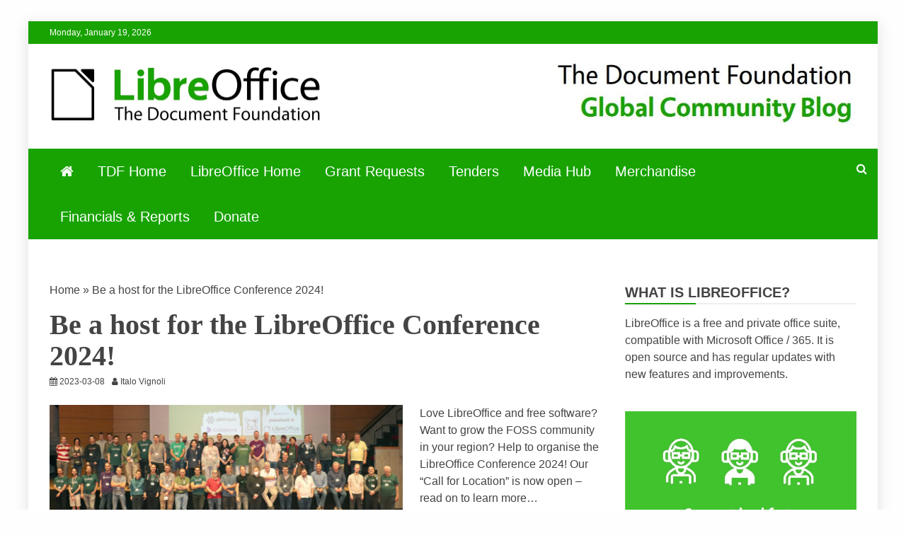

--- FILE ---
content_type: text/html; charset=UTF-8
request_url: https://blog.documentfoundation.org/blog/2023/03/08/host-for-libocon-2024/
body_size: 22688
content:
<!doctype html>
<html lang="en-GB">

<head>
    <meta charset="UTF-8">
    <meta name="viewport" content="width=device-width, initial-scale=1">
    <link rel="profile" href="https://gmpg.org/xfn/11">

    <link href="https://blog.documentfoundation.org/wp-content/plugins/shariff-sharing/dep/shariff.complete.css" rel="stylesheet">
<meta name='robots' content='index, follow, max-image-preview:large, max-snippet:-1, max-video-preview:-1' />

	<!-- This site is optimized with the Yoast SEO plugin v25.6 - https://yoast.com/wordpress/plugins/seo/ -->
	<title>Be a host for the LibreOffice Conference 2024! - TDF Community Blog</title>
	<link rel="canonical" href="https://blog.documentfoundation.org/blog/2023/03/08/host-for-libocon-2024/" />
	<meta property="og:locale" content="en_GB" />
	<meta property="og:type" content="article" />
	<meta property="og:title" content="Be a host for the LibreOffice Conference 2024! - TDF Community Blog" />
	<meta property="og:description" content="Love LibreOffice and free software? Want to grow the FOSS community in your region? Help to organise the LibreOffice Conference 2024! Our “Call for Location” is now open – read on to learn more&#8230; Background Once a year, the LibreOffice Community gathers for a global community event: the LibreOffice Conference, or LibOCon. After a series of successful events – Paris, Berlin, Milan, Bern, Aarhus, Brno, Rome, Tirana, Almeria, two events online and Milan again, the 2023 venue will be in Bucharest, Romania. To ease organization, The Document Foundation’s Board of Directors has decided to open the Call for Location for 2024 earlier this year, to give the 2024 event organizers the opportunity to attend the conference in Bucharest in September 2023. The LibreOffice Conference takes place between September and November, with a preference for September. The deadline for sending in proposals is June 30, 2023. After receiving the applications, we will evaluate if all pre-conditions have been met and the overall content of the proposal, and give all applicants a chance to answer questions and clarify details if needed. What applicants need to know Several team members are needed, and as we get closer to the event, it tends to" />
	<meta property="og:url" content="https://blog.documentfoundation.org/blog/2023/03/08/host-for-libocon-2024/" />
	<meta property="og:site_name" content="TDF Community Blog" />
	<meta property="article:published_time" content="2023-03-08T16:01:00+00:00" />
	<meta property="og:image" content="http://blog.documentfoundation.org/wp-content/uploads/2022/09/libocon22_group_2-300x103.jpg" />
	<meta name="author" content="Italo Vignoli" />
	<meta name="twitter:card" content="summary_large_image" />
	<meta name="twitter:creator" content="@libreoffice" />
	<meta name="twitter:site" content="@libreoffice" />
	<meta name="twitter:label1" content="Written by" />
	<meta name="twitter:data1" content="Italo Vignoli" />
	<meta name="twitter:label2" content="Estimated reading time" />
	<meta name="twitter:data2" content="7 minutes" />
	<script type="application/ld+json" class="yoast-schema-graph">{"@context":"https://schema.org","@graph":[{"@type":"Article","@id":"https://blog.documentfoundation.org/blog/2023/03/08/host-for-libocon-2024/#article","isPartOf":{"@id":"https://blog.documentfoundation.org/blog/2023/03/08/host-for-libocon-2024/"},"author":{"name":"Italo Vignoli","@id":"https://blog.documentfoundation.org/#/schema/person/6b7038a49dc28beb3ed3834eb90bd0e5"},"headline":"Be a host for the LibreOffice Conference 2024!","datePublished":"2023-03-08T16:01:00+00:00","mainEntityOfPage":{"@id":"https://blog.documentfoundation.org/blog/2023/03/08/host-for-libocon-2024/"},"wordCount":1439,"commentCount":0,"publisher":{"@id":"https://blog.documentfoundation.org/#organization"},"image":{"@id":"https://blog.documentfoundation.org/blog/2023/03/08/host-for-libocon-2024/#primaryimage"},"thumbnailUrl":"http://blog.documentfoundation.org/wp-content/uploads/2022/09/libocon22_group_2-300x103.jpg","articleSection":["Announcements","Conference"],"inLanguage":"en-GB","potentialAction":[{"@type":"CommentAction","name":"Comment","target":["https://blog.documentfoundation.org/blog/2023/03/08/host-for-libocon-2024/#respond"]}]},{"@type":"WebPage","@id":"https://blog.documentfoundation.org/blog/2023/03/08/host-for-libocon-2024/","url":"https://blog.documentfoundation.org/blog/2023/03/08/host-for-libocon-2024/","name":"Be a host for the LibreOffice Conference 2024! - TDF Community Blog","isPartOf":{"@id":"https://blog.documentfoundation.org/#website"},"primaryImageOfPage":{"@id":"https://blog.documentfoundation.org/blog/2023/03/08/host-for-libocon-2024/#primaryimage"},"image":{"@id":"https://blog.documentfoundation.org/blog/2023/03/08/host-for-libocon-2024/#primaryimage"},"thumbnailUrl":"http://blog.documentfoundation.org/wp-content/uploads/2022/09/libocon22_group_2-300x103.jpg","datePublished":"2023-03-08T16:01:00+00:00","breadcrumb":{"@id":"https://blog.documentfoundation.org/blog/2023/03/08/host-for-libocon-2024/#breadcrumb"},"inLanguage":"en-GB","potentialAction":[{"@type":"ReadAction","target":["https://blog.documentfoundation.org/blog/2023/03/08/host-for-libocon-2024/"]}]},{"@type":"ImageObject","inLanguage":"en-GB","@id":"https://blog.documentfoundation.org/blog/2023/03/08/host-for-libocon-2024/#primaryimage","url":"https://blog.documentfoundation.org/wp-content/uploads/2022/09/libocon22_group_2.jpg","contentUrl":"https://blog.documentfoundation.org/wp-content/uploads/2022/09/libocon22_group_2.jpg","width":2000,"height":685},{"@type":"BreadcrumbList","@id":"https://blog.documentfoundation.org/blog/2023/03/08/host-for-libocon-2024/#breadcrumb","itemListElement":[{"@type":"ListItem","position":1,"name":"Home","item":"https://blog.documentfoundation.org/"},{"@type":"ListItem","position":2,"name":"Be a host for the LibreOffice Conference 2024!"}]},{"@type":"WebSite","@id":"https://blog.documentfoundation.org/#website","url":"https://blog.documentfoundation.org/","name":"TDF Community Blog","description":"","publisher":{"@id":"https://blog.documentfoundation.org/#organization"},"potentialAction":[{"@type":"SearchAction","target":{"@type":"EntryPoint","urlTemplate":"https://blog.documentfoundation.org/?s={search_term_string}"},"query-input":{"@type":"PropertyValueSpecification","valueRequired":true,"valueName":"search_term_string"}}],"inLanguage":"en-GB"},{"@type":"Organization","@id":"https://blog.documentfoundation.org/#organization","name":"The Document Foundation","url":"https://blog.documentfoundation.org/","logo":{"@type":"ImageObject","inLanguage":"en-GB","@id":"https://blog.documentfoundation.org/#/schema/logo/image/","url":"https://blog.documentfoundation.org/wp-content/uploads/2015/07/LibreOffice-Logo.jpg","contentUrl":"https://blog.documentfoundation.org/wp-content/uploads/2015/07/LibreOffice-Logo.jpg","width":1200,"height":383,"caption":"The Document Foundation"},"image":{"@id":"https://blog.documentfoundation.org/#/schema/logo/image/"},"sameAs":["https://x.com/libreoffice"]},{"@type":"Person","@id":"https://blog.documentfoundation.org/#/schema/person/6b7038a49dc28beb3ed3834eb90bd0e5","name":"Italo Vignoli","image":{"@type":"ImageObject","inLanguage":"en-GB","@id":"https://blog.documentfoundation.org/#/schema/person/image/","url":"https://secure.gravatar.com/avatar/1893efccae15a9f08b504c552a90d7ac?s=96&r=g","contentUrl":"https://secure.gravatar.com/avatar/1893efccae15a9f08b504c552a90d7ac?s=96&r=g","caption":"Italo Vignoli"},"url":"https://blog.documentfoundation.org/blog/author/italovignoli/"}]}</script>
	<!-- / Yoast SEO plugin. -->


<link rel='dns-prefetch' href='//fonts.googleapis.com' />
<link rel="alternate" type="application/rss+xml" title="TDF Community Blog &raquo; Feed" href="https://blog.documentfoundation.org/feed/" />
<link rel="alternate" type="application/rss+xml" title="TDF Community Blog &raquo; Comments Feed" href="https://blog.documentfoundation.org/comments/feed/" />
<script type="text/javascript">
/* <![CDATA[ */
window._wpemojiSettings = {"baseUrl":"https:\/\/s.w.org\/images\/core\/emoji\/15.0.3\/72x72\/","ext":".png","svgUrl":"https:\/\/s.w.org\/images\/core\/emoji\/15.0.3\/svg\/","svgExt":".svg","source":{"concatemoji":"https:\/\/blog.documentfoundation.org\/wp-includes\/js\/wp-emoji-release.min.js?ver=6.6.2"}};
/*! This file is auto-generated */
!function(i,n){var o,s,e;function c(e){try{var t={supportTests:e,timestamp:(new Date).valueOf()};sessionStorage.setItem(o,JSON.stringify(t))}catch(e){}}function p(e,t,n){e.clearRect(0,0,e.canvas.width,e.canvas.height),e.fillText(t,0,0);var t=new Uint32Array(e.getImageData(0,0,e.canvas.width,e.canvas.height).data),r=(e.clearRect(0,0,e.canvas.width,e.canvas.height),e.fillText(n,0,0),new Uint32Array(e.getImageData(0,0,e.canvas.width,e.canvas.height).data));return t.every(function(e,t){return e===r[t]})}function u(e,t,n){switch(t){case"flag":return n(e,"\ud83c\udff3\ufe0f\u200d\u26a7\ufe0f","\ud83c\udff3\ufe0f\u200b\u26a7\ufe0f")?!1:!n(e,"\ud83c\uddfa\ud83c\uddf3","\ud83c\uddfa\u200b\ud83c\uddf3")&&!n(e,"\ud83c\udff4\udb40\udc67\udb40\udc62\udb40\udc65\udb40\udc6e\udb40\udc67\udb40\udc7f","\ud83c\udff4\u200b\udb40\udc67\u200b\udb40\udc62\u200b\udb40\udc65\u200b\udb40\udc6e\u200b\udb40\udc67\u200b\udb40\udc7f");case"emoji":return!n(e,"\ud83d\udc26\u200d\u2b1b","\ud83d\udc26\u200b\u2b1b")}return!1}function f(e,t,n){var r="undefined"!=typeof WorkerGlobalScope&&self instanceof WorkerGlobalScope?new OffscreenCanvas(300,150):i.createElement("canvas"),a=r.getContext("2d",{willReadFrequently:!0}),o=(a.textBaseline="top",a.font="600 32px Arial",{});return e.forEach(function(e){o[e]=t(a,e,n)}),o}function t(e){var t=i.createElement("script");t.src=e,t.defer=!0,i.head.appendChild(t)}"undefined"!=typeof Promise&&(o="wpEmojiSettingsSupports",s=["flag","emoji"],n.supports={everything:!0,everythingExceptFlag:!0},e=new Promise(function(e){i.addEventListener("DOMContentLoaded",e,{once:!0})}),new Promise(function(t){var n=function(){try{var e=JSON.parse(sessionStorage.getItem(o));if("object"==typeof e&&"number"==typeof e.timestamp&&(new Date).valueOf()<e.timestamp+604800&&"object"==typeof e.supportTests)return e.supportTests}catch(e){}return null}();if(!n){if("undefined"!=typeof Worker&&"undefined"!=typeof OffscreenCanvas&&"undefined"!=typeof URL&&URL.createObjectURL&&"undefined"!=typeof Blob)try{var e="postMessage("+f.toString()+"("+[JSON.stringify(s),u.toString(),p.toString()].join(",")+"));",r=new Blob([e],{type:"text/javascript"}),a=new Worker(URL.createObjectURL(r),{name:"wpTestEmojiSupports"});return void(a.onmessage=function(e){c(n=e.data),a.terminate(),t(n)})}catch(e){}c(n=f(s,u,p))}t(n)}).then(function(e){for(var t in e)n.supports[t]=e[t],n.supports.everything=n.supports.everything&&n.supports[t],"flag"!==t&&(n.supports.everythingExceptFlag=n.supports.everythingExceptFlag&&n.supports[t]);n.supports.everythingExceptFlag=n.supports.everythingExceptFlag&&!n.supports.flag,n.DOMReady=!1,n.readyCallback=function(){n.DOMReady=!0}}).then(function(){return e}).then(function(){var e;n.supports.everything||(n.readyCallback(),(e=n.source||{}).concatemoji?t(e.concatemoji):e.wpemoji&&e.twemoji&&(t(e.twemoji),t(e.wpemoji)))}))}((window,document),window._wpemojiSettings);
/* ]]> */
</script>
<style id='wp-emoji-styles-inline-css' type='text/css'>

	img.wp-smiley, img.emoji {
		display: inline !important;
		border: none !important;
		box-shadow: none !important;
		height: 1em !important;
		width: 1em !important;
		margin: 0 0.07em !important;
		vertical-align: -0.1em !important;
		background: none !important;
		padding: 0 !important;
	}
</style>
<link rel='stylesheet' id='wp-block-library-css' href='https://blog.documentfoundation.org/wp-includes/css/dist/block-library/style.min.css?ver=6.6.2' type='text/css' media='all' />
<style id='wp-block-library-theme-inline-css' type='text/css'>
.wp-block-audio :where(figcaption){color:#555;font-size:13px;text-align:center}.is-dark-theme .wp-block-audio :where(figcaption){color:#ffffffa6}.wp-block-audio{margin:0 0 1em}.wp-block-code{border:1px solid #ccc;border-radius:4px;font-family:Menlo,Consolas,monaco,monospace;padding:.8em 1em}.wp-block-embed :where(figcaption){color:#555;font-size:13px;text-align:center}.is-dark-theme .wp-block-embed :where(figcaption){color:#ffffffa6}.wp-block-embed{margin:0 0 1em}.blocks-gallery-caption{color:#555;font-size:13px;text-align:center}.is-dark-theme .blocks-gallery-caption{color:#ffffffa6}:root :where(.wp-block-image figcaption){color:#555;font-size:13px;text-align:center}.is-dark-theme :root :where(.wp-block-image figcaption){color:#ffffffa6}.wp-block-image{margin:0 0 1em}.wp-block-pullquote{border-bottom:4px solid;border-top:4px solid;color:currentColor;margin-bottom:1.75em}.wp-block-pullquote cite,.wp-block-pullquote footer,.wp-block-pullquote__citation{color:currentColor;font-size:.8125em;font-style:normal;text-transform:uppercase}.wp-block-quote{border-left:.25em solid;margin:0 0 1.75em;padding-left:1em}.wp-block-quote cite,.wp-block-quote footer{color:currentColor;font-size:.8125em;font-style:normal;position:relative}.wp-block-quote.has-text-align-right{border-left:none;border-right:.25em solid;padding-left:0;padding-right:1em}.wp-block-quote.has-text-align-center{border:none;padding-left:0}.wp-block-quote.is-large,.wp-block-quote.is-style-large,.wp-block-quote.is-style-plain{border:none}.wp-block-search .wp-block-search__label{font-weight:700}.wp-block-search__button{border:1px solid #ccc;padding:.375em .625em}:where(.wp-block-group.has-background){padding:1.25em 2.375em}.wp-block-separator.has-css-opacity{opacity:.4}.wp-block-separator{border:none;border-bottom:2px solid;margin-left:auto;margin-right:auto}.wp-block-separator.has-alpha-channel-opacity{opacity:1}.wp-block-separator:not(.is-style-wide):not(.is-style-dots){width:100px}.wp-block-separator.has-background:not(.is-style-dots){border-bottom:none;height:1px}.wp-block-separator.has-background:not(.is-style-wide):not(.is-style-dots){height:2px}.wp-block-table{margin:0 0 1em}.wp-block-table td,.wp-block-table th{word-break:normal}.wp-block-table :where(figcaption){color:#555;font-size:13px;text-align:center}.is-dark-theme .wp-block-table :where(figcaption){color:#ffffffa6}.wp-block-video :where(figcaption){color:#555;font-size:13px;text-align:center}.is-dark-theme .wp-block-video :where(figcaption){color:#ffffffa6}.wp-block-video{margin:0 0 1em}:root :where(.wp-block-template-part.has-background){margin-bottom:0;margin-top:0;padding:1.25em 2.375em}
</style>
<link rel='stylesheet' id='wpda_countdown_gutenberg_css-css' href='https://blog.documentfoundation.org/wp-content/plugins/widget-countdown/includes/gutenberg/style.css?ver=6.6.2' type='text/css' media='all' />
<style id='pdfemb-pdf-embedder-viewer-style-inline-css' type='text/css'>
.wp-block-pdfemb-pdf-embedder-viewer{max-width:none}

</style>
<style id='classic-theme-styles-inline-css' type='text/css'>
/*! This file is auto-generated */
.wp-block-button__link{color:#fff;background-color:#32373c;border-radius:9999px;box-shadow:none;text-decoration:none;padding:calc(.667em + 2px) calc(1.333em + 2px);font-size:1.125em}.wp-block-file__button{background:#32373c;color:#fff;text-decoration:none}
</style>
<style id='global-styles-inline-css' type='text/css'>
:root{--wp--preset--aspect-ratio--square: 1;--wp--preset--aspect-ratio--4-3: 4/3;--wp--preset--aspect-ratio--3-4: 3/4;--wp--preset--aspect-ratio--3-2: 3/2;--wp--preset--aspect-ratio--2-3: 2/3;--wp--preset--aspect-ratio--16-9: 16/9;--wp--preset--aspect-ratio--9-16: 9/16;--wp--preset--color--black: #000000;--wp--preset--color--cyan-bluish-gray: #abb8c3;--wp--preset--color--white: #ffffff;--wp--preset--color--pale-pink: #f78da7;--wp--preset--color--vivid-red: #cf2e2e;--wp--preset--color--luminous-vivid-orange: #ff6900;--wp--preset--color--luminous-vivid-amber: #fcb900;--wp--preset--color--light-green-cyan: #7bdcb5;--wp--preset--color--vivid-green-cyan: #00d084;--wp--preset--color--pale-cyan-blue: #8ed1fc;--wp--preset--color--vivid-cyan-blue: #0693e3;--wp--preset--color--vivid-purple: #9b51e0;--wp--preset--gradient--vivid-cyan-blue-to-vivid-purple: linear-gradient(135deg,rgba(6,147,227,1) 0%,rgb(155,81,224) 100%);--wp--preset--gradient--light-green-cyan-to-vivid-green-cyan: linear-gradient(135deg,rgb(122,220,180) 0%,rgb(0,208,130) 100%);--wp--preset--gradient--luminous-vivid-amber-to-luminous-vivid-orange: linear-gradient(135deg,rgba(252,185,0,1) 0%,rgba(255,105,0,1) 100%);--wp--preset--gradient--luminous-vivid-orange-to-vivid-red: linear-gradient(135deg,rgba(255,105,0,1) 0%,rgb(207,46,46) 100%);--wp--preset--gradient--very-light-gray-to-cyan-bluish-gray: linear-gradient(135deg,rgb(238,238,238) 0%,rgb(169,184,195) 100%);--wp--preset--gradient--cool-to-warm-spectrum: linear-gradient(135deg,rgb(74,234,220) 0%,rgb(151,120,209) 20%,rgb(207,42,186) 40%,rgb(238,44,130) 60%,rgb(251,105,98) 80%,rgb(254,248,76) 100%);--wp--preset--gradient--blush-light-purple: linear-gradient(135deg,rgb(255,206,236) 0%,rgb(152,150,240) 100%);--wp--preset--gradient--blush-bordeaux: linear-gradient(135deg,rgb(254,205,165) 0%,rgb(254,45,45) 50%,rgb(107,0,62) 100%);--wp--preset--gradient--luminous-dusk: linear-gradient(135deg,rgb(255,203,112) 0%,rgb(199,81,192) 50%,rgb(65,88,208) 100%);--wp--preset--gradient--pale-ocean: linear-gradient(135deg,rgb(255,245,203) 0%,rgb(182,227,212) 50%,rgb(51,167,181) 100%);--wp--preset--gradient--electric-grass: linear-gradient(135deg,rgb(202,248,128) 0%,rgb(113,206,126) 100%);--wp--preset--gradient--midnight: linear-gradient(135deg,rgb(2,3,129) 0%,rgb(40,116,252) 100%);--wp--preset--font-size--small: 13px;--wp--preset--font-size--medium: 20px;--wp--preset--font-size--large: 36px;--wp--preset--font-size--x-large: 42px;--wp--preset--spacing--20: 0.44rem;--wp--preset--spacing--30: 0.67rem;--wp--preset--spacing--40: 1rem;--wp--preset--spacing--50: 1.5rem;--wp--preset--spacing--60: 2.25rem;--wp--preset--spacing--70: 3.38rem;--wp--preset--spacing--80: 5.06rem;--wp--preset--shadow--natural: 6px 6px 9px rgba(0, 0, 0, 0.2);--wp--preset--shadow--deep: 12px 12px 50px rgba(0, 0, 0, 0.4);--wp--preset--shadow--sharp: 6px 6px 0px rgba(0, 0, 0, 0.2);--wp--preset--shadow--outlined: 6px 6px 0px -3px rgba(255, 255, 255, 1), 6px 6px rgba(0, 0, 0, 1);--wp--preset--shadow--crisp: 6px 6px 0px rgba(0, 0, 0, 1);}:where(.is-layout-flex){gap: 0.5em;}:where(.is-layout-grid){gap: 0.5em;}body .is-layout-flex{display: flex;}.is-layout-flex{flex-wrap: wrap;align-items: center;}.is-layout-flex > :is(*, div){margin: 0;}body .is-layout-grid{display: grid;}.is-layout-grid > :is(*, div){margin: 0;}:where(.wp-block-columns.is-layout-flex){gap: 2em;}:where(.wp-block-columns.is-layout-grid){gap: 2em;}:where(.wp-block-post-template.is-layout-flex){gap: 1.25em;}:where(.wp-block-post-template.is-layout-grid){gap: 1.25em;}.has-black-color{color: var(--wp--preset--color--black) !important;}.has-cyan-bluish-gray-color{color: var(--wp--preset--color--cyan-bluish-gray) !important;}.has-white-color{color: var(--wp--preset--color--white) !important;}.has-pale-pink-color{color: var(--wp--preset--color--pale-pink) !important;}.has-vivid-red-color{color: var(--wp--preset--color--vivid-red) !important;}.has-luminous-vivid-orange-color{color: var(--wp--preset--color--luminous-vivid-orange) !important;}.has-luminous-vivid-amber-color{color: var(--wp--preset--color--luminous-vivid-amber) !important;}.has-light-green-cyan-color{color: var(--wp--preset--color--light-green-cyan) !important;}.has-vivid-green-cyan-color{color: var(--wp--preset--color--vivid-green-cyan) !important;}.has-pale-cyan-blue-color{color: var(--wp--preset--color--pale-cyan-blue) !important;}.has-vivid-cyan-blue-color{color: var(--wp--preset--color--vivid-cyan-blue) !important;}.has-vivid-purple-color{color: var(--wp--preset--color--vivid-purple) !important;}.has-black-background-color{background-color: var(--wp--preset--color--black) !important;}.has-cyan-bluish-gray-background-color{background-color: var(--wp--preset--color--cyan-bluish-gray) !important;}.has-white-background-color{background-color: var(--wp--preset--color--white) !important;}.has-pale-pink-background-color{background-color: var(--wp--preset--color--pale-pink) !important;}.has-vivid-red-background-color{background-color: var(--wp--preset--color--vivid-red) !important;}.has-luminous-vivid-orange-background-color{background-color: var(--wp--preset--color--luminous-vivid-orange) !important;}.has-luminous-vivid-amber-background-color{background-color: var(--wp--preset--color--luminous-vivid-amber) !important;}.has-light-green-cyan-background-color{background-color: var(--wp--preset--color--light-green-cyan) !important;}.has-vivid-green-cyan-background-color{background-color: var(--wp--preset--color--vivid-green-cyan) !important;}.has-pale-cyan-blue-background-color{background-color: var(--wp--preset--color--pale-cyan-blue) !important;}.has-vivid-cyan-blue-background-color{background-color: var(--wp--preset--color--vivid-cyan-blue) !important;}.has-vivid-purple-background-color{background-color: var(--wp--preset--color--vivid-purple) !important;}.has-black-border-color{border-color: var(--wp--preset--color--black) !important;}.has-cyan-bluish-gray-border-color{border-color: var(--wp--preset--color--cyan-bluish-gray) !important;}.has-white-border-color{border-color: var(--wp--preset--color--white) !important;}.has-pale-pink-border-color{border-color: var(--wp--preset--color--pale-pink) !important;}.has-vivid-red-border-color{border-color: var(--wp--preset--color--vivid-red) !important;}.has-luminous-vivid-orange-border-color{border-color: var(--wp--preset--color--luminous-vivid-orange) !important;}.has-luminous-vivid-amber-border-color{border-color: var(--wp--preset--color--luminous-vivid-amber) !important;}.has-light-green-cyan-border-color{border-color: var(--wp--preset--color--light-green-cyan) !important;}.has-vivid-green-cyan-border-color{border-color: var(--wp--preset--color--vivid-green-cyan) !important;}.has-pale-cyan-blue-border-color{border-color: var(--wp--preset--color--pale-cyan-blue) !important;}.has-vivid-cyan-blue-border-color{border-color: var(--wp--preset--color--vivid-cyan-blue) !important;}.has-vivid-purple-border-color{border-color: var(--wp--preset--color--vivid-purple) !important;}.has-vivid-cyan-blue-to-vivid-purple-gradient-background{background: var(--wp--preset--gradient--vivid-cyan-blue-to-vivid-purple) !important;}.has-light-green-cyan-to-vivid-green-cyan-gradient-background{background: var(--wp--preset--gradient--light-green-cyan-to-vivid-green-cyan) !important;}.has-luminous-vivid-amber-to-luminous-vivid-orange-gradient-background{background: var(--wp--preset--gradient--luminous-vivid-amber-to-luminous-vivid-orange) !important;}.has-luminous-vivid-orange-to-vivid-red-gradient-background{background: var(--wp--preset--gradient--luminous-vivid-orange-to-vivid-red) !important;}.has-very-light-gray-to-cyan-bluish-gray-gradient-background{background: var(--wp--preset--gradient--very-light-gray-to-cyan-bluish-gray) !important;}.has-cool-to-warm-spectrum-gradient-background{background: var(--wp--preset--gradient--cool-to-warm-spectrum) !important;}.has-blush-light-purple-gradient-background{background: var(--wp--preset--gradient--blush-light-purple) !important;}.has-blush-bordeaux-gradient-background{background: var(--wp--preset--gradient--blush-bordeaux) !important;}.has-luminous-dusk-gradient-background{background: var(--wp--preset--gradient--luminous-dusk) !important;}.has-pale-ocean-gradient-background{background: var(--wp--preset--gradient--pale-ocean) !important;}.has-electric-grass-gradient-background{background: var(--wp--preset--gradient--electric-grass) !important;}.has-midnight-gradient-background{background: var(--wp--preset--gradient--midnight) !important;}.has-small-font-size{font-size: var(--wp--preset--font-size--small) !important;}.has-medium-font-size{font-size: var(--wp--preset--font-size--medium) !important;}.has-large-font-size{font-size: var(--wp--preset--font-size--large) !important;}.has-x-large-font-size{font-size: var(--wp--preset--font-size--x-large) !important;}
:where(.wp-block-post-template.is-layout-flex){gap: 1.25em;}:where(.wp-block-post-template.is-layout-grid){gap: 1.25em;}
:where(.wp-block-columns.is-layout-flex){gap: 2em;}:where(.wp-block-columns.is-layout-grid){gap: 2em;}
:root :where(.wp-block-pullquote){font-size: 1.5em;line-height: 1.6;}
</style>
<link rel='stylesheet' id='bbspoiler-css' href='https://blog.documentfoundation.org/wp-content/plugins/bbspoiler/inc/bbspoiler.css?ver=6.6.2' type='text/css' media='all' />
<link rel='stylesheet' id='gdpr-css' href='https://blog.documentfoundation.org/wp-content/plugins/gdpr/dist/css/public.css?ver=2.1.2' type='text/css' media='all' />
<link rel='stylesheet' id='Open+Sans:400,400italic,600,700-css' href='//fonts.googleapis.com/css?family=Open+Sans%3A400%2C400italic%2C600%2C700&#038;ver=6.6.2' type='text/css' media='all' />
<link rel='stylesheet' id='Open+Sans+Condensed:300,300italic,700-css' href='//fonts.googleapis.com/css?family=Open+Sans+Condensed%3A300%2C300italic%2C700&#038;ver=6.6.2' type='text/css' media='all' />
<link rel='stylesheet' id='font-awesome-4-css' href='https://blog.documentfoundation.org/wp-content/themes/refined-magazine-pro/candidthemes/assets/framework/Font-Awesome/css/font-awesome.min.css?ver=1.0.0' type='text/css' media='all' />
<link rel='stylesheet' id='slick-css-css' href='https://blog.documentfoundation.org/wp-content/themes/refined-magazine-pro/candidthemes/assets/framework/slick/slick.css?ver=6.6.2' type='text/css' media='all' />
<link rel='stylesheet' id='slick-theme-css-css' href='https://blog.documentfoundation.org/wp-content/themes/refined-magazine-pro/candidthemes/assets/framework/slick/slick-theme.css?ver=6.6.2' type='text/css' media='all' />
<link rel='stylesheet' id='magnific-popup-css' href='https://blog.documentfoundation.org/wp-content/themes/refined-magazine-pro/candidthemes/assets/framework/magnific/magnific-popup.css?ver=20151217' type='text/css' media='all' />
<link rel='stylesheet' id='refined-magazine-style-css' href='https://blog.documentfoundation.org/wp-content/themes/refined-magazine-pro/style.css?ver=6.6.2' type='text/css' media='all' />
<style id='refined-magazine-style-inline-css' type='text/css'>
.site-branding h1, .site-branding p.site-title,.ct-dark-mode .site-title a, .site-title, .site-title a { color: #blank; }body { font-family: 'Open Sans'; }.widget-title, .refined-magazine-tabbed .ct-title-head,
.about-author-box .container-title  { font-family: 'Open Sans Condensed'; }.main-navigation a { font-family: 'Open Sans Condensed'; }h1:not(.entry-title):not(.site-title) { font-family: 'Open Sans Condensed'; }h2 { font-family: 'Open Sans Condensed'; }h3 { font-family: 'Open Sans Condensed'; }h4 { font-family: 'Open Sans Condensed'; }h5 { font-family: 'Open Sans Condensed'; }h6 { font-family: 'Open Sans Condensed'; }.site-title { font-family: 'Open Sans Condensed'; }body { font-size: 16px; }.entry-content a, .entry-title a:hover, .related-title a:hover, .posts-navigation .nav-previous a:hover, .post-navigation .nav-previous a:hover, .posts-navigation .nav-next a:hover, .post-navigation .nav-next a:hover, #comments .comment-content a:hover, #comments .comment-author a:hover, .offcanvas-menu nav ul.top-menu li a:hover, .offcanvas-menu nav ul.top-menu li.current-menu-item > a, .error-404-title, #refined-magazine-breadcrumbs a:hover, .entry-content a.read-more-text:hover, a:hover, a:visited:hover, .widget_refined_magazine_category_tabbed_widget.widget ul.ct-nav-tabs li a  { color : #18a303; }.main-navigation #primary-menu li a:hover, .main-navigation #primary-menu li.current-menu-item > a, .candid-refined-post-format, .refined-magazine-featured-block .refined-magazine-col-2 .candid-refined-post-format, .trending-title, .search-form input[type=submit], input[type="submit"], ::selection, #toTop, .breadcrumbs span.breadcrumb, article.sticky .refined-magazine-content-container, .candid-pagination .page-numbers.current, .candid-pagination .page-numbers:hover, .ct-title-head, .widget-title:before,
.about-author-box .container-title:before, .widget ul.ct-nav-tabs:before, .widget ul.ct-nav-tabs li.ct-title-head:hover, .widget ul.ct-nav-tabs li.ct-title-head.ui-tabs-active { background-color : #18a303; }.candid-refined-post-format, .refined-magazine-featured-block .refined-magazine-col-2 .candid-refined-post-format, blockquote, .search-form input[type="submit"], input[type="submit"], .candid-pagination .page-numbers { border-color : #18a303; }.widget-title, .widget-title .ct-title-head,
.about-author-box .container-title, .trending-title { font-family : 'Open Sans Condensed'; }.widget-title, .widget-title .ct-title-head,
.about-author-box .container-title  { font-size : 20px; }.refined-magazine-content-area h1:not(.entry-title)  { font-size : 36px; }.refined-magazine-content-area h2  { font-size : 32px; }.refined-magazine-content-area h3  { font-size : 26px; }.refined-magazine-content-area h4  { font-size : 22px; }.refined-magazine-content-area h5  { font-size : 18px; }.refined-magazine-content-area h6  { font-size : 14px; }.site-title  { font-size : 54px; }#primary-menu a  { font-size : 20px; }.refined-magazine-content-area h1:not(.entry-title)  { line-height : 1.5; }.refined-magazine-content-area .entry-content h2  { line-height : 1.5; }.refined-magazine-content-area h3  { line-height : 1.5; }.refined-magazine-content-area h4  { line-height : 1.5; }.refined-magazine-content-area h5  { line-height : 1.5; }.refined-magazine-content-area h6  { line-height : 1.3; }.site-title a, .site-title h1 { line-height : 1.6; }.site-title  { letter-spacing : 4px; }.widget ul li, .refined-magazine-grid-post, .refined-magazine-featured-post, body { line-height : 1.5; }#primary-menu li a { line-height : 1.7; }.widget-title .ct-title-head  { line-height : 1; }.top-bar { background-color : #18a303; }.top-bar .top-menu a:hover, .top-bar .top-menu a:visited:hover{ color : #fff; }.refined-magazine-menu-container{ background-color : #18a303; }.top-footer{ background-color : #18a303; }.site-footer .site-info{ background-color : #18a303; }@media (min-width: 1600px){.ct-boxed #page{max-width : 1200px; }}@media (min-width: 1450px){.ct-boxed #page{max-width : 1200px; }} .refined-magazine-content-area .entry-title { font-family: 'Open Sans Condensed'; } .refined-magazine-content-area .entry-title  { font-size : 30px; } .refined-magazine-content-area .entry-title  { line-height : 1.1; }.refined-magazine-content-area h1.entry-title { font-family: 'Open Sans Condensed'; }.refined-magazine-content-area h1.entry-title  { font-size : 40px; } .refined-magazine-content-area h1.entry-title { line-height : 1.1; }
</style>
<link rel='stylesheet' id='__EPYT__style-css' href='https://blog.documentfoundation.org/wp-content/plugins/youtube-embed-plus/styles/ytprefs.min.css?ver=14.2.4' type='text/css' media='all' />
<style id='__EPYT__style-inline-css' type='text/css'>

                .epyt-gallery-thumb {
                        width: 33.333%;
                }
                
</style>
<script type="text/javascript" src="https://blog.documentfoundation.org/wp-includes/js/jquery/jquery.min.js?ver=3.7.1" id="jquery-core-js"></script>
<script type="text/javascript" src="https://blog.documentfoundation.org/wp-includes/js/jquery/jquery-migrate.min.js?ver=3.4.1" id="jquery-migrate-js"></script>
<script type="text/javascript" id="bbspoiler-js-extra">
/* <![CDATA[ */
var title = {"unfolded":"Expand","folded":"Collapse"};
/* ]]> */
</script>
<script type="text/javascript" src="https://blog.documentfoundation.org/wp-content/plugins/bbspoiler/inc/bbspoiler.js?ver=6.6.2" id="bbspoiler-js"></script>
<script type="text/javascript" id="gdpr-js-extra">
/* <![CDATA[ */
var GDPR = {"ajaxurl":"https:\/\/blog.documentfoundation.org\/wp-admin\/admin-ajax.php","logouturl":"","i18n":{"aborting":"Aborting","logging_out":"You are being logged out.","continue":"Continue","cancel":"Cancel","ok":"OK","close_account":"Close your account?","close_account_warning":"Your account will be closed and all data will be permanently deleted and cannot be recovered. Are you sure?","are_you_sure":"Are you sure?","policy_disagree":"By disagreeing you will no longer have access to our site and will be logged out."},"is_user_logged_in":"","refresh":"1"};
/* ]]> */
</script>
<script type="text/javascript" src="https://blog.documentfoundation.org/wp-content/plugins/gdpr/dist/js/public.js?ver=2.1.2" id="gdpr-js"></script>
<script type="text/javascript" src="https://blog.documentfoundation.org/wp-content/themes/refined-magazine-pro/candidthemes/assets/framework/magnific/jquery.magnific-popup.js?ver=20151215" id="magnific-popup-js"></script>
<script type="text/javascript" id="__ytprefs__-js-extra">
/* <![CDATA[ */
var _EPYT_ = {"ajaxurl":"https:\/\/blog.documentfoundation.org\/wp-admin\/admin-ajax.php","security":"288b0e65ba","gallery_scrolloffset":"20","eppathtoscripts":"https:\/\/blog.documentfoundation.org\/wp-content\/plugins\/youtube-embed-plus\/scripts\/","eppath":"https:\/\/blog.documentfoundation.org\/wp-content\/plugins\/youtube-embed-plus\/","epresponsiveselector":"[\"iframe.__youtube_prefs_widget__\"]","epdovol":"1","version":"14.2.4","evselector":"iframe.__youtube_prefs__[src], iframe[src*=\"youtube.com\/embed\/\"], iframe[src*=\"youtube-nocookie.com\/embed\/\"]","ajax_compat":"","maxres_facade":"eager","ytapi_load":"light","pause_others":"","stopMobileBuffer":"1","facade_mode":"","not_live_on_channel":""};
/* ]]> */
</script>
<script type="text/javascript" defer src="https://blog.documentfoundation.org/wp-content/plugins/youtube-embed-plus/scripts/ytprefs.min.js?ver=14.2.4" id="__ytprefs__-js"></script>
<script type="text/javascript" defer src="https://blog.documentfoundation.org/wp-content/plugins/youtube-embed-plus/scripts/jquery.cookie.min.js?ver=14.2.4" id="__jquery_cookie__-js"></script>
<link rel="https://api.w.org/" href="https://blog.documentfoundation.org/wp-json/" /><link rel="alternate" title="JSON" type="application/json" href="https://blog.documentfoundation.org/wp-json/wp/v2/posts/13920" /><link rel="EditURI" type="application/rsd+xml" title="RSD" href="https://blog.documentfoundation.org/xmlrpc.php?rsd" />
<meta name="generator" content="WordPress 6.6.2" />
<link rel='shortlink' href='https://blog.documentfoundation.org/?p=13920' />
<link rel="alternate" title="oEmbed (JSON)" type="application/json+oembed" href="https://blog.documentfoundation.org/wp-json/oembed/1.0/embed?url=https%3A%2F%2Fblog.documentfoundation.org%2Fblog%2F2023%2F03%2F08%2Fhost-for-libocon-2024%2F" />
<link rel="alternate" title="oEmbed (XML)" type="text/xml+oembed" href="https://blog.documentfoundation.org/wp-json/oembed/1.0/embed?url=https%3A%2F%2Fblog.documentfoundation.org%2Fblog%2F2023%2F03%2F08%2Fhost-for-libocon-2024%2F&#038;format=xml" />
<script type="text/javascript">
  var _paq = window._paq = window._paq || [];
  _paq.push(["disableCookies"]);
  _paq.push(['trackPageView']);
  _paq.push(['enableLinkTracking']);
  (function() {
    var u="https://metrics.documentfoundation.org/";
    _paq.push(['setTrackerUrl', u+'post']);
    _paq.push(['setSiteId', '65']);
    var d=document, g=d.createElement('script'), s=d.getElementsByTagName('script')[0];
    g.type='text/javascript'; g.async=true; g.src=u+'metrics.js'; s.parentNode.insertBefore(g,s);
  })();
</script>
<noscript><p><img src="https://metrics.documentfoundation.org/post?idsite=65&rec=1" style="border:0;" alt="" /></p></noscript>		<style type="text/css">
					.site-title,
			.site-description {
				position: absolute;
				clip: rect(1px, 1px, 1px, 1px);
			}
        			.site-title a, .site-title{
				color: #blank;
			}
		</style>
		<link rel="icon" href="https://blog.documentfoundation.org/wp-content/uploads/2025/12/cropped-lo-square-32x32.jpg" sizes="32x32" />
<link rel="icon" href="https://blog.documentfoundation.org/wp-content/uploads/2025/12/cropped-lo-square-192x192.jpg" sizes="192x192" />
<link rel="apple-touch-icon" href="https://blog.documentfoundation.org/wp-content/uploads/2025/12/cropped-lo-square-180x180.jpg" />
<meta name="msapplication-TileImage" content="https://blog.documentfoundation.org/wp-content/uploads/2025/12/cropped-lo-square-270x270.jpg" />
		<style type="text/css" id="wp-custom-css">
			h1, h2, h3, h4, h5, h6, .header-text, .site-title, .ct-title-head, .trending-title, .widget-title, .about-author-box .container-title {
	 font-family: 'Open Sans Condensed',sans-serif;
}
body {
	font-family: 'Open Sans',sans-serif;
}
.main-navigation li a {
	font-family: 'Open Sans Condensed',sans-serif;
	padding: 15px 15px;
}
.trending-content a {
	font-size: 20px;
	color: #A33E03;
	font-weight: 400;
	font-family: 'Open Sans Condensed',sans-serif;
}
.entry-content a.read-more-text {
	font-size: 18px;
	color: #A33E03;
	font-weight: 400;
	font-family: 'Open Sans Condensed',sans-serif;
}
.refined-magazine-content-area {
	padding: 0px 0px;
}
.ct-below-featured-area {
	padding-top: 30px;
	padding-right: 0px;
	padding-bottom: 0px;
	padding-left: 0px;
}
.top-footer {
	padding: 0px 0;
}		</style>
		</head>

<body class="post-template-default single single-post postid-13920 single-format-standard wp-custom-logo wp-embed-responsive ct-bg ct-boxed ct-sticky-sidebar right-sidebar refined-magazine-fontawesome-version-4" itemtype="https://schema.org/Blog" itemscope>
        <div id="page" class="site">
                <a class="skip-link screen-reader-text"
           href="#content">Skip to content</a>
                    <!-- Preloader -->
            <div id="loader-wrapper">
                                    <div id="loader"></div>

                <div class="loader-section section-left"></div>
                <div class="loader-section section-right"></div>
                    

            </div>
                <header id="masthead" class="site-header" itemtype="https://schema.org/WPHeader" itemscope>
                <div class="overlay"></div>
                <div class="top-bar">
        <a href="#" class="ct-show-hide-top"> <i class="fa fa-chevron-down"></i> </a>
        <div class="container-inner clearfix">

            <div class="top-left-col clearfix">

        
            <div class="ct-clock float-left">
                <div id="ct-date">
                    Monday, January 19, 2026                </div>
            </div>

        
        </div>

                <div class="top-right-col clearfix">
                </div> <!-- .top-right-col -->
                </div> <!-- .container-inner -->
        </div> <!-- .top-bar -->

                            <div class="logo-wrapper-block" style="background-image: url(https://blog.documentfoundation.org/wp-content/uploads/2025/12/cropped-header-globalcommunity.jpg);">
                    <div class="container-inner clearfix logo-wrapper-container">
        <div class="logo-wrapper float-left">
            <div class="site-branding">

                <div class="refined-magazine-logo-container">
                    <a href="https://blog.documentfoundation.org/" class="custom-logo-link" rel="home"><img width="2559" height="543" src="https://blog.documentfoundation.org/wp-content/uploads/2025/12/cropped-libreoffice-logobasic-scaled-1.jpg" class="custom-logo" alt="TDF Community Blog" decoding="async" fetchpriority="high" srcset="https://blog.documentfoundation.org/wp-content/uploads/2025/12/cropped-libreoffice-logobasic-scaled-1.jpg 2559w, https://blog.documentfoundation.org/wp-content/uploads/2025/12/cropped-libreoffice-logobasic-scaled-1-300x64.jpg 300w, https://blog.documentfoundation.org/wp-content/uploads/2025/12/cropped-libreoffice-logobasic-scaled-1-1024x217.jpg 1024w, https://blog.documentfoundation.org/wp-content/uploads/2025/12/cropped-libreoffice-logobasic-scaled-1-1536x326.jpg 1536w, https://blog.documentfoundation.org/wp-content/uploads/2025/12/cropped-libreoffice-logobasic-scaled-1-2048x435.jpg 2048w, https://blog.documentfoundation.org/wp-content/uploads/2025/12/cropped-libreoffice-logobasic-scaled-1-1170x248.jpg 1170w" sizes="(max-width: 2559px) 100vw, 2559px" /></a>                        <p class="site-title"><a href="https://blog.documentfoundation.org/"
                                                 rel="home">TDF Community Blog</a></p>
                                    </div> <!-- refined-magazine-logo-container -->
            </div><!-- .site-branding -->
        </div> <!-- .logo-wrapper -->
                </div> <!-- .container-inner -->
        </div> <!-- .logo-wrapper-block -->
                <div class="refined-magazine-menu-container sticky-header">
            <div class="container-inner clearfix">
                <nav id="site-navigation"
                     class="main-navigation " itemtype="https://schema.org/SiteNavigationElement" itemscope>
                    <div class="navbar-header clearfix">
                        <button class="menu-toggle" aria-controls="primary-menu" aria-expanded="false">
                            <span> </span>
                        </button>
                    </div>
                    <ul id="primary-menu" class="nav navbar-nav nav-menu">
                                                    <li class=""><a href="https://blog.documentfoundation.org/">
                                    <i class="fa fa-home"></i> </a></li>
                                                <li id="menu-item-2687" class="menu-item menu-item-type-custom menu-item-object-custom menu-item-2687"><a target="_blank" rel="noopener" href="https://www.documentfoundation.org">TDF Home</a></li>
<li id="menu-item-2688" class="menu-item menu-item-type-custom menu-item-object-custom menu-item-2688"><a target="_blank" rel="noopener" href="https://www.libreoffice.org">LibreOffice Home</a></li>
<li id="menu-item-11099" class="menu-item menu-item-type-custom menu-item-object-custom menu-item-11099"><a target="_blank" rel="noopener" href="https://www.documentfoundation.org/grant-request/">Grant Requests</a></li>
<li id="menu-item-14332" class="menu-item menu-item-type-taxonomy menu-item-object-category menu-item-14332"><a href="https://blog.documentfoundation.org/blog/category/tenders/">Tenders</a></li>
<li id="menu-item-3522" class="menu-item menu-item-type-taxonomy menu-item-object-category menu-item-3522"><a href="https://blog.documentfoundation.org/blog/category/press-releases/">Media Hub</a></li>
<li id="menu-item-4880" class="menu-item menu-item-type-custom menu-item-object-custom menu-item-4880"><a target="_blank" rel="noopener" href="https://www.libreoffice.org/about-us/merchandise/">Merchandise</a></li>
<li id="menu-item-8262" class="menu-item menu-item-type-custom menu-item-object-custom menu-item-8262"><a target="_blank" rel="noopener" href="https://www.documentfoundation.org/financials-and-reports/">Financials &#038; Reports</a></li>
<li id="menu-item-3519" class="menu-item menu-item-type-custom menu-item-object-custom menu-item-3519"><a target="_blank" rel="noopener" href="https://www.libreoffice.org/donate/">Donate</a></li>
                    </ul>
                </nav><!-- #site-navigation -->

                                    <div class="ct-menu-search"><a class="search-icon-box" href="#"> <i class="fa fa-search"></i>
                        </a></div>
                    <div class="top-bar-search">
                        <form role="search" method="get" class="search-form" action="https://blog.documentfoundation.org/">
				<label>
					<span class="screen-reader-text">Search for:</span>
					<input type="search" class="search-field" placeholder="Search &hellip;" value="" name="s" />
				</label>
				<input type="submit" class="search-submit" value="Search" />
			</form>                        <button type="button" class="close"></button>
                    </div>
                            </div> <!-- .container-inner -->
        </div> <!-- refined-magazine-menu-container -->
                </header><!-- #masthead -->
        

        <div id="content" class="site-content">
                        <div class="container-inner ct-container-main clearfix">
    <div id="primary" class="content-area">
        <main id="main" class="site-main">

                            <div class="breadcrumbs">
                    <span><span><a href="https://blog.documentfoundation.org/">Home</a></span> &raquo; <span class="breadcrumb_last" aria-current="page">Be a host for the LibreOffice Conference 2024!</span></span>                </div>
                                        <article id="post-13920" class="post-13920 post type-post status-publish format-standard hentry category-announcements category-conference" itemtype="https://schema.org/CreativeWork" itemscope>
        <div class="refined-magazine-content-container refined-magazine-no-thumbnail">
                <div class="refined-magazine-content-area">
            <header class="entry-header ">

                <div class="post-meta">
                                    </div>
                <h1 class="entry-title" itemprop="headline">Be a host for the LibreOffice Conference 2024!</h1>                    <div class="entry-meta">
                        <span class="posted-on"><i class="fa fa-calendar"></i><a href="https://blog.documentfoundation.org/blog/2023/03/08/host-for-libocon-2024/" rel="bookmark"><time class="entry-date published updated" datetime="2023-03-08T17:01:00+01:00">2023-03-08</time></a></span><span class="byline"> <span class="author vcard" itemprop="author" itemtype="https://schema.org/Person" itemscope><i class="fa fa-user"></i><a class="url fn n" href="https://blog.documentfoundation.org/blog/author/italovignoli/" rel="author"><span class="author-name" itemprop="name">Italo Vignoli</span></a></span></span>                    </div><!-- .entry-meta -->
                            </header><!-- .entry-header -->


            <div class="entry-content">
                <p><a href="http://blog.documentfoundation.org/wp-content/uploads/2022/09/libocon22_group_2.jpg"><img decoding="async" class="wp-image-13399 alignleft" src="http://blog.documentfoundation.org/wp-content/uploads/2022/09/libocon22_group_2-300x103.jpg" alt="" width="499" height="171" srcset="https://blog.documentfoundation.org/wp-content/uploads/2022/09/libocon22_group_2-300x103.jpg 300w, https://blog.documentfoundation.org/wp-content/uploads/2022/09/libocon22_group_2-1024x351.jpg 1024w, https://blog.documentfoundation.org/wp-content/uploads/2022/09/libocon22_group_2-1536x526.jpg 1536w, https://blog.documentfoundation.org/wp-content/uploads/2022/09/libocon22_group_2.jpg 2000w" sizes="(max-width: 499px) 100vw, 499px" /></a>Love LibreOffice and free software? Want to grow the FOSS community in your region? Help to organise the LibreOffice Conference 2024! Our “Call for Location” is now open – read on to learn more&#8230;</p>
<p><strong>Background</strong></p>
<p>Once a year, the LibreOffice Community gathers for a global community event: the LibreOffice Conference, or LibOCon. After a series of successful events – Paris, Berlin, Milan, Bern, Aarhus, Brno, Rome, Tirana, Almeria, two events online and Milan again, the 2023 venue will be in Bucharest, Romania.</p>
<p>To ease organization, The Document Foundation’s Board of Directors has decided to open the Call for Location for 2024 earlier this year, to give the 2024 event organizers the opportunity to attend the conference in Bucharest in September 2023. The LibreOffice Conference takes place between September and November, with a preference for September.</p>
<p>The deadline for sending in proposals is June 30, 2023.</p>
<p>After receiving the applications, we will evaluate if all pre-conditions have been met and the overall content of the proposal, and give all applicants a chance to answer questions and clarify details if needed.</p>
<p><strong>What applicants need to know</strong></p>
<p>Several team members are needed, and as we get closer to the event, it tends to become a time-consuming job, so each member of the team should be able to devote as much time as necessary. Also, dealing with finances and sponsors is a specific responsibility of conference organizers. Although TDF will provide a list of sponsors and ease the process, the team must be able to manage the budget according to the amount of sponsorships, and commit expenses based on the resulting amount of money.</p>
<p>In the past, we have received applications from several third parties, including casinos or professional event managers. Keep in mind that the LibreOffice Conference is a community event, by the community for the community. While we appreciate the interest of people with professional background, proposals not supported and driven by community members (not only TDF members) will not be considered as valid.</p>
<p><strong>What must be covered by the proposal</strong></p>
<p>IMPORTANT: Proposals missing the following information might be considered incomplete. While we try to give every applicant a chance to add or clarify missing information, there is no guarantee that the proposal will be accepted, since we have a rather short time frame. In order to enhance the chances for your proposal to be accepted, please answer as many of the following questions as possible.</p>
<p><em><strong>The team</strong></em></p>
<p>Only proposals with a fair amount of team members who are able to dedicate time and are part of the LibreOffice community will be considered as valid. Based on our experience, at least five team members are required, and those team members need to interact and communicate with the community. Please name all the team members, their role in the community, and their availability in term of time (especially during the month prior to the conference).</p>
<p>At least one team member should be working exclusively on sponsor relations, and on managing invitations for visas (as required for many countries). Both of these tasks require a fair amount of time, and are crucial to the organization. Based on our experience, at least a few dozen visa requests, if not more, need to be dealt with, and you need between €10,000 and €20,000 in sponsorship fees. Please let us know if you have at least one team member willing to work on these topics.</p>
<p><em><strong>The organizing entity</strong></em></p>
<p>The Document Foundation itself will not be legally or financially responsible for organizing the event. Although it will support the organization of the conference by any possible means, it is necessary to have a local entity, an enterprise or preferably a non-profit, to take care of financial and legal requirements such as insurances and signing contractual obligations.</p>
<p>Another important reason for a local entity is the fact that visa invitation letters can usually be issued only by a local entity from within the country. Please give details on the organization, its type and its leadership.</p>
<p><em><strong>The main venue</strong></em></p>
<p><a href="http://blog.documentfoundation.org/wp-content/uploads/2022/10/libocon_22_group_outside.jpg"><img loading="lazy" decoding="async" class="wp-image-13447 alignleft" src="http://blog.documentfoundation.org/wp-content/uploads/2022/10/libocon_22_group_outside-300x144.jpg" alt="" width="499" height="239" srcset="https://blog.documentfoundation.org/wp-content/uploads/2022/10/libocon_22_group_outside-300x144.jpg 300w, https://blog.documentfoundation.org/wp-content/uploads/2022/10/libocon_22_group_outside-1024x490.jpg 1024w, https://blog.documentfoundation.org/wp-content/uploads/2022/10/libocon_22_group_outside.jpg 1400w" sizes="(max-width: 499px) 100vw, 499px" /></a>The venue should be easily accessible from other countries, so ideally, an airport and a central train station are nearby. It should also have a good connection to the local public transportation. Please give details on the venue, its location, and its connection to public transportation.</p>
<p>Ideally, there is just one venue for all conference sessions. In case you distribute the conference among two venues, they should be reachable by public transportation or foot in no more than 10 minutes. Please let us know in case you plan for more than one venue (with the exception of parties and receptions).</p>
<p>The main venue should be partially wheelchair-accessible, with at least the opening/closing sessions and main track room fulfilling this requirement. Please let us know how accessible is the venue.</p>
<p>The conference itself is on 3 days, but their is an extra day before the conference dedicated to community meetings, which should be taken into account into the proposal.</p>
<p>Also let us know if there are defibrillators available at the venue and if your team has BLS notions.</p>
<p>Providing canvas, projectors and rooms for two to five parallel tracks, for a total of approximately 300 participants, is also required. Please let us know if your venue fulfils these requirements.</p>
<p>Along with the presentations, there is often the need to have private meetings. For sure, there are a TDF Board of Directors meeting, a Membership Committee meeting and a TDF Team meeting, so at least two additional rooms are required one day before and/or one day after the conference. These meeting rooms can also be in a different location from the main conference venue. Please let us know if you can provide these meeting rooms.</p>
<p>Next to or near conference rooms, there should also be an open space for community gatherings. There should be a place to have lunches which could be the same as the gathering place. Please let us know if you can provide such a space.</p>
<p>A publicly accessible, free wireless internet connection is required. If the venue itself does not provide WiFi, an alternative can be provided by broadband 3G/4G wireless routers.</p>
<p>We should also know in advance if there are firewall restrictions in place that limit or forbid the access to services like SSH, Gerrit, Git and other servicess (including e-mail), and whether we can provide a TDF VPN to overcome such limitations. Please let us know which kind of wireless internet connectivity will be provided to conference attendees.</p>
<p>Having video archives or video live streams is not a must-have, but a nice-to-have. Please let us know if you plan video archives or live streams of the presentations.</p>
<p>Also, if at least one of the social events will be in a wheelchair-accessible location, this will be highly appreciated and will be absolutely wonderful.</p>
<p><em><strong>Accommodation</strong></em></p>
<p>Since we expect around 200 visitors, the availability of three/four stars hotel rooms or equivalent accommodations (B&amp;B, or similar) is required. Please elaborate on the hotel offerings near the venue.</p>
<p>Offering couch surfing, motels, youth hostels or other means of free to cheap accommodation is a nice-to-have. Please let us know if such accommodations are available at your venue.</p>
<p><em><strong>One more thing…</strong></em></p>
<p>Please describe in your own words why you want to host the next LibreOffice Conference, what motivates you, and what you expect from organizing the event.</p>
<p><strong>Other information</strong></p>
<p>Please write anything else that can support your application, like</p>
<ul>
<li>Adoption of free open source software and open document standards in your country/region</li>
<li>FOSS support by national/local government bodies, or other organizations, enterprises, user groups</li>
<li>Cultural and/or IT related events close to the conference (parallel events are not a problem, if they do not distract participants from the LibreOffice Conference)</li>
<li>Potential conference sponsors, and the sponsorship size if it is already confirmed</li>
<li>Parties and receptions that are already planned, also in partnership with other local organizations</li>
<li>Anything else…</li>
</ul>
<p>Providing child care would be a nice addition to the application, as there are participants with children who might be encouraged to participate if the service is available.</p>
<p>You may find useful information on the dedicated pad for conferences management https://pad.documentfoundation.org/p/conference</p>
<p><strong>How to apply</strong></p>
<p>Please send your proposal as plain text e-mail, or HTML e-mail, or OpenDocument file to info@documentfoundation.org. Please write only in English. We will send a confirmation of your application no later than one week after we have received your proposal. In case that you have not heard back from us by then, please let us know.</p>
<p>Again, the deadline is June, 30 2023 24:00 UTC.</p>
<p><strong>THANK YOU FOR YOUR INTEREST IN HOSTING THE LIBREOFFICE CONFERENCE!</strong></p>
<div class="shariff" data-title="Be a host for the LibreOffice Conference 2024!" data-info-url="http://ct.de/-2467514" data-backend-url="https://blog.documentfoundation.org/wp-content/plugins/shariff-sharing/backend/index.php" data-temp="/tmp" data-ttl="60" data-service="tlr" data-services='["facebook","twitter","linkedin","reddit","info"]' data-image="http://blog.documentfoundation.org/wp-content/uploads/2022/09/libocon22_group_2-300x103.jpg" data-url="https://blog.documentfoundation.org/blog/2023/03/08/host-for-libocon-2024/" data-lang="en" data-theme="color" data-orientation="horizontal"></div>
                            </div>
            <!-- .entry-content -->

            <footer class="entry-footer">
                            </footer><!-- .entry-footer -->

                    </div> <!-- .refined-magazine-content-area -->
    </div> <!-- .refined-magazine-content-container -->
</article><!-- #post-13920 -->

	<nav class="navigation post-navigation" aria-label="Posts">
		<h2 class="screen-reader-text">Post navigation</h2>
		<div class="nav-links"><div class="nav-previous"><a href="https://blog.documentfoundation.org/blog/2023/03/08/happy-international-womens-day/" rel="prev">Happy International Women&#8217;s Day</a></div><div class="nav-next"><a href="https://blog.documentfoundation.org/blog/2023/03/09/libreoffice-7-4-6-community/" rel="next">Release of LibreOffice 7.4.6 Community</a></div></div>
	</nav>            <div class="related-pots-block">
                                    <h2 class="widget-title">
                        Related Posts                    </h2>
                                <ul class="related-post-entries clearfix">
                                            <li>
                                                        <div class="featured-desc">
                                <h2 class="related-title">
                                    <a href="https://blog.documentfoundation.org/blog/2026/01/09/updated-conflict-of-interest-policy-for-tdfs-board-of-directors/">
                                        Updated Conflict of Interest Policy for TDF&#8217;s Board of Directors                                    </a>
                                </h2>
                                                                    <div class="entry-meta">
                                        <span class="posted-on"><i class="fa fa-calendar"></i><a href="https://blog.documentfoundation.org/blog/2026/01/09/updated-conflict-of-interest-policy-for-tdfs-board-of-directors/" rel="bookmark"><time class="entry-date published" datetime="2026-01-09T14:29:47+01:00" itemprop="datePublished">2026-01-09</time><time class="updated" datetime="2026-01-09T14:30:17+01:00" itemprop="dateModified">2026-01-09</time></a></span>                                    </div><!-- .entry-meta -->
                                                            </div>
                        </li>
                                            <li>
                                                        <div class="featured-desc">
                                <h2 class="related-title">
                                    <a href="https://blog.documentfoundation.org/blog/2025/12/27/libreoffice-viewer-now-available-on-meta-quest-vr-headsets/">
                                        LibreOffice Viewer now available on Meta Quest VR headsets                                    </a>
                                </h2>
                                                                    <div class="entry-meta">
                                        <span class="posted-on"><i class="fa fa-calendar"></i><a href="https://blog.documentfoundation.org/blog/2025/12/27/libreoffice-viewer-now-available-on-meta-quest-vr-headsets/" rel="bookmark"><time class="entry-date published updated" datetime="2025-12-27T09:44:47+01:00">2025-12-27</time></a></span>                                    </div><!-- .entry-meta -->
                                                            </div>
                        </li>
                                            <li>
                                                        <div class="featured-desc">
                                <h2 class="related-title">
                                    <a href="https://blog.documentfoundation.org/blog/2025/12/18/libreoffice-25-8-4/">
                                        Announcement of LibreOffice 25.8.4                                    </a>
                                </h2>
                                                                    <div class="entry-meta">
                                        <span class="posted-on"><i class="fa fa-calendar"></i><a href="https://blog.documentfoundation.org/blog/2025/12/18/libreoffice-25-8-4/" rel="bookmark"><time class="entry-date published" datetime="2025-12-18T13:11:50+01:00" itemprop="datePublished">2025-12-18</time><time class="updated" datetime="2025-12-18T14:16:20+01:00" itemprop="dateModified">2025-12-18</time></a></span>                                    </div><!-- .entry-meta -->
                                                            </div>
                        </li>
                                    </ul>
            </div> <!-- .related-post-block -->
            
        </main><!-- #main -->
    </div><!-- #primary -->


<aside id="secondary" class="widget-area" itemtype="https://schema.org/WPSideBar" itemscope>
    <div class="ct-sidebar-wrapper">
	<div class="widget_text sidebar-widget-container"><section id="custom_html-6" class="widget_text widget widget_custom_html"><h2 class="widget-title">What is LibreOffice?</h2><div class="textwidget custom-html-widget">LibreOffice is a free and private office suite, compatible with Microsoft Office / 365. It is open source and has regular updates with new features and improvements.</div></section></div> <div class="widget_text sidebar-widget-container"><section id="custom_html-2" class="widget_text widget widget_custom_html"><div class="textwidget custom-html-widget"><div align="left">
<a href="https://www.libreoffice.org/donate/"><img src="https://blog.documentfoundation.org/wp-content/uploads/2017/12/donateanimation-en.gif" alt="Animated banner outlining how donations are used: Your donations are helping us to support hackfests around the world; Expand our infrastructure with new software services; Pay a small team working on release building design, documentation and more; Every year, organise the LibreOffice Conference; Contract a dedicated quality assurance engineer; Fund tenders for writing and improving LibreOffice code. Donate and let's make LibreOffice even better! Just click on this image. Thank you!">
</a>
</div></div></section></div> <div class="sidebar-widget-container"><section id="search-2" class="widget widget_search"><h2 class="widget-title">Search</h2><form role="search" method="get" class="search-form" action="https://blog.documentfoundation.org/">
				<label>
					<span class="screen-reader-text">Search for:</span>
					<input type="search" class="search-field" placeholder="Search &hellip;" value="" name="s" />
				</label>
				<input type="submit" class="search-submit" value="Search" />
			</form></section></div> <div class="sidebar-widget-container"><section id="rss-2" class="widget widget_rss"><h2 class="widget-title"><a class="rsswidget rss-widget-feed" href="http://planet.documentfoundation.org/"><img class="rss-widget-icon" style="border:0" width="14" height="14" src="https://blog.documentfoundation.org/wp-includes/images/rss.png" alt="RSS" loading="lazy" /></a> <a class="rsswidget rss-widget-title" href="https://planet.documentfoundation.org/">TDF Planet</a></h2><ul><li><a class='rsswidget' href='https://blog.documentfoundation.org/blog/2026/01/16/why-open-standards-are-beneficial-to-end-users/'>Why open standards are extremely beneficial to end users</a></li><li><a class='rsswidget' href='https://meeksfamily.uk/~michael/blog/2026-01-14.html'>2026-01-14 Wednesday</a></li><li><a class='rsswidget' href='https://meeksfamily.uk/~michael/blog/2026-01-13.html'>2026-01-13 Tuesday</a></li><li><a class='rsswidget' href='https://meeksfamily.uk/~michael/blog/2026-01-12.html'>2026-01-12 Monday</a></li><li><a class='rsswidget' href='https://blog.documentfoundation.org/blog/2026/01/12/libreoffice-podcast-episode-6-language-support/'>LibreOffice Podcast, Episode #6 – Language support</a></li><li><a class='rsswidget' href='https://meeksfamily.uk/~michael/blog/2026-01-11.html'>2026-01-11 Sunday</a></li><li><a class='rsswidget' href='https://meeksfamily.uk/~michael/blog/2026-01-10.html'>2026-01-10 Saturday</a></li><li><a class='rsswidget' href='https://blog.documentfoundation.org/blog/2026/01/09/the-future-of-open-standards-and-the-importance-of-odf/'>The Future of Open Standards and the Importance of ODF</a></li><li><a class='rsswidget' href='https://blog.documentfoundation.org/blog/2026/01/09/updated-conflict-of-interest-policy-for-tdfs-board-of-directors/'>Updated Conflict of Interest Policy for TDF’s Board of Directors</a></li><li><a class='rsswidget' href='https://qa.blog.documentfoundation.org/2026/01/08/qa-dev-report-december-2025/'>QA/Dev Report: December 2025</a></li></ul></section></div> <div class="sidebar-widget-container"><section id="meta-2" class="widget widget_meta"><h2 class="widget-title">Meta</h2>
		<ul>
						<li><a rel="nofollow" href="https://blog.documentfoundation.org/wp-login.php">Log in</a></li>
			<li><a href="https://blog.documentfoundation.org/feed/">Entries feed</a></li>
			<li><a href="https://blog.documentfoundation.org/comments/feed/">Comments feed</a></li>

			<li><a href="https://en-gb.wordpress.org/">WordPress.org</a></li>
		</ul>

		</section></div>     </div>
</aside><!-- #secondary -->
</div> <!-- .container-inner -->
</div><!-- #content -->
    <div class="ct-above-footer">
        <div class="container-inner">
            <section id="refined_magazine_category_column_widget-3" class="widget refined-magazine-cat_column">            <div class="block ct-cat-cols">
                <div class="row clearfix">
                    <div class="ct-two-cols">

                                                    <h2 class="widget-title cat-112">
                                <a href="https://blog.documentfoundation.org/blog/category/press-releases/">

                                        Press Releases
                                </a>
                            </h2>
                            
                                                    <div class="ct-post-overlay">
                                                                    <div class="post-content post-relative">
                                                                                <h3 class="post-title">
                                            <a href="https://blog.documentfoundation.org/blog/2025/12/18/libreoffice-25-8-4/">Announcement of LibreOffice 25.8.4</a>
                                        </h3>
                                                                                    <div class="post-meta">
                                                                                            </div>
                                                                                                                            <div class="post-excerpt">
                                                Berlin, 18 December 2025 – LibreOffice 25.8.4, the fourth minor update to the free office suite developed by volunteers for&hellip;                                            </div>
                                                                            </div><!-- Post content end -->

                                    

                            </div><!-- Post Overaly Article end -->
                                                        <div class="list-post-block">
                                <ul class="list-post">
                                                                            <li>
                                            <div class="post-block-style">

                                                
                                                <div class="post-content">
                                                                                                        <h3 class="post-title">
                                                        <a href="https://blog.documentfoundation.org/blog/2025/11/13/announcement-of-libreoffice-25-8-3/">Announcement of LibreOffice 25.8.3</a>
                                                    </h3>
                                                                                                            <div class="post-meta">
                                                                                                                    </div>
                                                                                                                                                                <div class="post-excerpt">
                                                            Berlin, 13 November 2025 - LibreOffice 25.8.3, the third minor release of the free, volunteer-supported office suite for personal productivity&hellip;                                                        </div>
                                                                                                    </div><!-- Post content end -->
                                            </div><!-- Post block style end -->
                                        </li><!-- Li 1 end -->

                                                                                <li>
                                            <div class="post-block-style">

                                                
                                                <div class="post-content">
                                                                                                        <h3 class="post-title">
                                                        <a href="https://blog.documentfoundation.org/blog/2025/10/30/libreoffice-25-2-7/">The Document Foundation announces LibreOffice 25.2.7</a>
                                                    </h3>
                                                                                                            <div class="post-meta">
                                                                                                                    </div>
                                                                                                                                                                <div class="post-excerpt">
                                                            Berlin, 30 October 2025 - The Document Foundation announces the release of LibreOffice 25.2.7, the final maintenance release of the&hellip;                                                        </div>
                                                                                                    </div><!-- Post content end -->
                                            </div><!-- Post block style end -->
                                        </li><!-- Li 1 end -->

                                        

                                </ul><!-- List post end -->
                            </div><!-- List post block end -->
                            
                    </div><!-- Col 1 end -->

                    <div class="ct-two-cols">
                                                    <h2 class="widget-title cat-139">
                                <a href="https://blog.documentfoundation.org/blog/category/open-document-format/">
                                    Open Document Format
                                </a>

                            </h2>
                                                    
                            <div class="ct-post-overlay clearfix">
                                                                    <div class="post-content post-relative">
                                                                                <h3 class="post-title">
                                            <a href="https://blog.documentfoundation.org/blog/2026/01/16/why-open-standards-are-beneficial-to-end-users/">Why open standards are extremely beneficial to end users</a>
                                        </h3>
                                                                                    <div class="post-meta">
                                                                                            </div>
                                                                                                                            <div class="post-excerpt">
                                                Whenever I talk to other technology users — including CTOs, CSOs and ICT managers, who in theory should have a&hellip;                                            </div>
                                                                            </div><!-- Post content end -->

                                    
                            </div><!-- Post Overaly Article end -->
                                                        <div class="list-post-block">
                                <ul class="list-post">
                                                                            <li>
                                            <div class="post-block-style">

                                                
                                                <div class="post-content">
                                                                                                        <h3 class="post-title">
                                                        <a href="https://blog.documentfoundation.org/blog/2026/01/09/the-future-of-open-standards-and-the-importance-of-odf/">The Future of Open Standards and the Importance of ODF</a>
                                                    </h3>
                                                                                                            <div class="post-meta">
                                                                                                                    </div>
                                                                                                                                                                <div class="post-excerpt">
                                                            Open standards don't make headlines. Instead, they work quietly behind the scenes to define how information is created, shared and&hellip;                                                        </div>
                                                                                                    </div><!-- Post content end -->
                                            </div><!-- Post block style end -->
                                        </li><!-- Li 1 end -->

                                                                                <li>
                                            <div class="post-block-style">

                                                
                                                <div class="post-content">
                                                                                                        <h3 class="post-title">
                                                        <a href="https://blog.documentfoundation.org/blog/2025/12/30/odf-during-the-festive-season/">The importance of ODF during the festive season</a>
                                                    </h3>
                                                                                                            <div class="post-meta">
                                                                                                                    </div>
                                                                                                                                                                <div class="post-excerpt">
                                                            To be honest, I didn't think I would publish my usual post about ODF over the festive period, as most&hellip;                                                        </div>
                                                                                                    </div><!-- Post content end -->
                                            </div><!-- Post block style end -->
                                        </li><!-- Li 1 end -->

                                        
                                </ul><!-- List post end -->
                            </div><!-- List post block end -->
                                            </div><!-- Col 2 end -->
                </div><!-- Row end -->
            </div><!-- Block Lifestyle end -->
            <div class="gap-40"></div>

            </section>        </div>
    </div>
            <footer id="colophon" class="site-footer">
        
            <div class="top-footer">
                <div class="container-inner clearfix">
                                                <div class="ct-col-3">
                                <section id="text-8" class="widget widget_text"><h2 class="widget-title">Copyright</h2>			<div class="textwidget"><p>Unless otherwise specified, all text and images on this website are licensed under the <a href="https://creativecommons.org/licenses/by-sa/3.0/">Creative Commons Attribution-Share Alike 3.0 License</a>.<br />
This does not include the source code of LibreOffice, which is licensed under the Mozilla Public License (<a href="http://www.libreoffice.org/download/license/">MPLv2</a>).</p>
</div>
		</section>                            </div>
                                                        <div class="ct-col-3">
                                <section id="text-9" class="widget widget_text"><h2 class="widget-title">Trademarks</h2>			<div class="textwidget"><p><strong>LibreOffice</strong> and <strong>The Document Foundation</strong> are registered trademarks of their corresponding registered owners or are in actual use as trademarks in one or more countries. Their respective logos and icons are also subject to international copyright laws. Use thereof is explained in our <a href="https://wiki.documentfoundation.org/TDF/Policies/Trademark_Policy">Trademark Policy</a>.</p>
</div>
		</section>                            </div>
                                                        <div class="ct-col-3">
                                <section id="custom_html-4" class="widget_text widget widget_custom_html"><h2 class="widget-title">Legal Information</h2><div class="textwidget custom-html-widget"><a href="http://www.documentfoundation.org/imprint"><strong>Impressum (Legal Info)</strong></a><br/>
<a href="https://www.libreoffice.org/privacy/"><strong>Privacy Policy</strong></a><br/>
<a href="https://blog.documentfoundation.org/privacy-tools/"><strong>Privacy Tools</strong></a></div></section><section id="text-11" class="widget widget_text"><h2 class="widget-title">Credits</h2>			<div class="textwidget"><p>Theme: Ribbon by <a href="http://mythemeshop.com/" data-mce-href="http://mythemeshop.com/">MyThemeShop</a>.</p>
</div>
		</section>                            </div>
                                            </div> <!-- .container-inner -->
            </div> <!-- .top-footer -->
            
        <div class="site-info" itemtype="https://schema.org/WPFooter" itemscope>
            <div class="container-inner">
                                    <span class="copy-right-text">The Document Foundation All Rights Reserved 2025</span><br>
                Proudly powered by <a href="https://wordpress.org/" target="_blank">WordPress</a>  <span class="sep"> | </span> Theme: Refined Magazine Pro by <a href="https://www.candidthemes.com/" target="_blank">Candid Themes</a>.            </div> <!-- .container-inner -->
        </div><!-- .site-info -->
                </footer><!-- #colophon -->
        
            <a id="toTop" class="go-to-top" href="#" title="Go to Top">
                <i class="fa fa-angle-double-up"></i>
            </a>
        
</div><!-- #page -->

<div class="gdpr gdpr-overlay"></div>
<div class="gdpr gdpr-general-confirmation">
	<div class="gdpr-wrapper">
		<header>
			<div class="gdpr-box-title">
				<h3></h3>
				<span class="gdpr-close"></span>
			</div>
		</header>
		<div class="gdpr-content">
			<p></p>
		</div>
		<footer>
			<button class="gdpr-ok" data-callback="closeNotification">OK</button>
		</footer>
	</div>
</div>
<script src="https://blog.documentfoundation.org/wp-content/plugins/shariff-sharing/dep/shariff.complete.js"></script>
<link rel='stylesheet' id='countdown_css-css' href='https://blog.documentfoundation.org/wp-content/plugins/widget-countdown/includes/style/style.css?ver=6.6.2' type='text/css' media='all' />
<link rel='stylesheet' id='dashicons-css' href='https://blog.documentfoundation.org/wp-includes/css/dashicons.min.css?ver=6.6.2' type='text/css' media='all' />
<link rel='stylesheet' id='thickbox-css' href='https://blog.documentfoundation.org/wp-includes/js/thickbox/thickbox.css?ver=6.6.2' type='text/css' media='all' />
<script type="text/javascript" id="qppr_frontend_scripts-js-extra">
/* <![CDATA[ */
var qpprFrontData = {"linkData":{"https:\/\/blog.documentfoundation.org\/tdf-docs\/tdf-ledgers\/":[1,1,"https:\/\/wiki.documentfoundation.org\/TDF\/Ledgers"],"https:\/\/blog.documentfoundation.org\/privacy-policy\/":[1,1,"https:\/\/www.documentfoundation.org\/privacy"],"https:\/\/blog.documentfoundation.org\/libreoffice-docs\/libreoffice-flyers\/":[1,0,""],"https:\/\/blog.documentfoundation.org\/tdf-docs\/annual-report\/":[1,0,""]},"siteURL":"https:\/\/blog.documentfoundation.org","siteURLq":"https:\/\/blog.documentfoundation.org"};
/* ]]> */
</script>
<script type="text/javascript" src="https://blog.documentfoundation.org/wp-content/plugins/quick-pagepost-redirect-plugin/js/qppr_frontend_script.min.js?ver=5.2.3" id="qppr_frontend_scripts-js"></script>
<script type="text/javascript" id="donot-sell-form-js-extra">
/* <![CDATA[ */
var localized_donot_sell_form = {"admin_donot_sell_ajax_url":"https:\/\/blog.documentfoundation.org\/wp-admin\/admin-ajax.php"};
/* ]]> */
</script>
<script type="text/javascript" src="https://blog.documentfoundation.org/wp-content/plugins/gdpr-framework/assets/js/gdpr-donotsell.js?ver=2.2.0" id="donot-sell-form-js"></script>
<script type="text/javascript" src="https://blog.documentfoundation.org/wp-content/themes/refined-magazine-pro/candidthemes/assets/framework/slick/slick.min.js?ver=20151217" id="slick-js"></script>
<script type="text/javascript" src="https://blog.documentfoundation.org/wp-includes/js/jquery/ui/core.min.js?ver=1.13.3" id="jquery-ui-core-js"></script>
<script type="text/javascript" src="https://blog.documentfoundation.org/wp-includes/js/jquery/ui/tabs.min.js?ver=1.13.3" id="jquery-ui-tabs-js"></script>
<script type="text/javascript" src="https://blog.documentfoundation.org/wp-content/themes/refined-magazine-pro/js/navigation.js?ver=20151215" id="refined-magazine-navigation-js"></script>
<script type="text/javascript" src="https://blog.documentfoundation.org/wp-content/themes/refined-magazine-pro/candidthemes/assets/framework/marquee/jquery.marquee.js?ver=20151215" id="marquee-js"></script>
<script type="text/javascript" src="https://blog.documentfoundation.org/wp-content/themes/refined-magazine-pro/js/skip-link-focus-fix.js?ver=20151215" id="refined-magazine-skip-link-focus-fix-js"></script>
<script type="text/javascript" src="https://blog.documentfoundation.org/wp-content/themes/refined-magazine-pro/candidthemes/assets/js/theia-sticky-sidebar.js?ver=20151215" id="theia-sticky-sidebar-js"></script>
<script type="text/javascript" src="https://blog.documentfoundation.org/wp-content/themes/refined-magazine-pro/candidthemes/assets/js/refined-magazine-custom.js?ver=20151215" id="refined-magazine-custom-js"></script>
<script type="text/javascript" defer src="https://blog.documentfoundation.org/wp-content/plugins/youtube-embed-plus/scripts/fitvids.min.js?ver=14.2.4" id="__ytprefsfitvids__-js"></script>
<script type="text/javascript" src="https://blog.documentfoundation.org/wp-content/plugins/widget-countdown/includes/javascript/front_end_js.js?ver=6.6.2" id="countdown-front-end-js"></script>
<script type="text/javascript" id="thickbox-js-extra">
/* <![CDATA[ */
var thickboxL10n = {"next":"Next >","prev":"< Prev","image":"Image","of":"of","close":"Close","noiframes":"This feature requires inline frames. You have iframes disabled or your browser does not support them.","loadingAnimation":"https:\/\/blog.documentfoundation.org\/wp-includes\/js\/thickbox\/loadingAnimation.gif"};
/* ]]> */
</script>
<script type="text/javascript" src="https://blog.documentfoundation.org/wp-includes/js/thickbox/thickbox.js?ver=3.1-20121105" id="thickbox-js"></script>

</body>
</html>
<!--
Performance optimized by Redis Object Cache. Learn more: https://wprediscache.com

Retrieved 2333 objects (1 MB) from Redis using PhpRedis (v5.3.7).
-->
